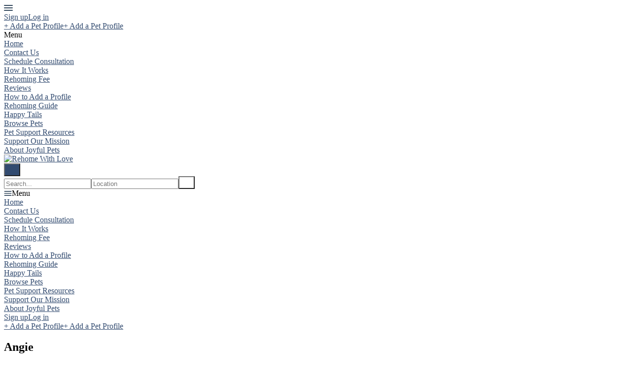

--- FILE ---
content_type: text/html; charset=utf-8
request_url: https://rehomewithlove.com/en/angiek
body_size: 10371
content:
<!DOCTYPE html>
<!--[if lt IE 7]> <html lang="en" class="no-js oldie ie6"> <![endif]-->
<!--[if IE 7 ]> <html lang="en" class="no-js oldie ie7"> <![endif]-->
<!--[if IE 8 ]> <html lang="en" class="no-js oldie ie8"> <![endif]-->
<!--[if (gt IE 8)|!(IE)]><!--> <html lang="en" class="no-js"> <!--<![endif]-->
<head>
<meta charset='utf-8'>
<script>
  function onDocumentReady(fn) {
    if (document.attachEvent ? document.readyState === "complete" : document.readyState !== "loading"){
      fn();
    } else {
      document.addEventListener('DOMContentLoaded', fn);
    }
  };
</script>
<script type="text/javascript">
 (function(exports) {
   exports.ampClient = {
     logEvent: function(eventType, eventProperties, opt_callback) {
         // No-op
         opt_callback();
     }
   }
 })(window);

</script>


<script>
if (typeof onDocumentReady === 'undefined') { onDocumentReady = function() {}; }
</script>
<!-- Google tag (gtag.js) -->
<script async src="https://www.googletagmanager.com/gtag/js?id=G-52156KLVXN"></script>
<script>
  window.dataLayer = window.dataLayer || [];
  function gtag(){dataLayer.push(arguments);}
  gtag('js', new Date());

  gtag('config', 'G-52156KLVXN');
</script>




<style type='text/css'>

    @font-face {
        /* 'ProximaSoft-Regular' */
        font-family: 'Proxima Soft';
        src: url('https://assets-sharetribecom.sharetribe.com/webfonts/proximasoft/proximasoft-regular-webfont.eot');
        src: url('https://assets-sharetribecom.sharetribe.com/webfonts/proximasoft/proximasoft-regular-webfont.eot?#iefix') format('embedded-opentype'),
        url('https://assets-sharetribecom.sharetribe.com/webfonts/proximasoft/proximasoft-regular-webfont.woff2') format('woff2'),
        url('https://assets-sharetribecom.sharetribe.com/webfonts/proximasoft/proximasoft-regular-webfont.woff') format('woff'),
        url('https://assets-sharetribecom.sharetribe.com/webfonts/proximasoft/proximasoft-regular-webfont.ttf') format('truetype'),
        url('https://assets-sharetribecom.sharetribe.com/webfonts/proximasoft/proximasoft-regular-webfont.svg#proxima_nova_softregular') format('svg');
        font-weight: 400;
        font-style: normal;
    }

    @font-face {
        /* 'ProximaSoft-Medium' */
        font-family: 'Proxima Soft';
        src: url('https://assets-sharetribecom.sharetribe.com/webfonts/proximasoft/proximasoft-medium-webfont.eot');
        src: url('https://assets-sharetribecom.sharetribe.com/webfonts/proximasoft/proximasoft-medium-webfont.eot?#iefix') format('embedded-opentype'),
        url('https://assets-sharetribecom.sharetribe.com/webfonts/proximasoft/proximasoft-medium-webfont.woff2') format('woff2'),
        url('https://assets-sharetribecom.sharetribe.com/webfonts/proximasoft/proximasoft-medium-webfont.woff') format('woff'),
        url('https://assets-sharetribecom.sharetribe.com/webfonts/proximasoft/proximasoft-medium-webfont.ttf') format('truetype'),
        url('https://assets-sharetribecom.sharetribe.com/webfonts/proximasoft/proximasoft-medium-webfont.svg#proxima_nova_softmedium') format('svg');
        font-weight: 500;
        font-style: normal;
    }

    @font-face {
        /* 'ProximaSoft-Semibold' */
        font-family: 'Proxima Soft';
        src: url('https://assets-sharetribecom.sharetribe.com/webfonts/proximasoft/proximasoft-semibold-webfont.eot');
        src: url('https://assets-sharetribecom.sharetribe.com/webfonts/proximasoft/proximasoft-semibold-webfont.eot?#iefix') format('embedded-opentype'),
        url('https://assets-sharetribecom.sharetribe.com/webfonts/proximasoft/proximasoft-semibold-webfont.woff2') format('woff2'),
        url('https://assets-sharetribecom.sharetribe.com/webfonts/proximasoft/proximasoft-semibold-webfont.woff') format('woff'),
        url('https://assets-sharetribecom.sharetribe.com/webfonts/proximasoft/proximasoft-semibold-webfont.ttf') format('truetype'),
        url('https://assets-sharetribecom.sharetribe.com/webfonts/proximasoft/proximasoft-semibold-webfont.svg#proxima_softsemibold') format('svg');
        font-weight: 600;
        font-style: normal;
    }

    @font-face {
        /* 'ProximaSoft-Bold' */
        font-family: 'Proxima Soft';
        src: url('https://assets-sharetribecom.sharetribe.com/webfonts/proximasoft/proximasoft-bold-webfont.eot');
        src: url('https://assets-sharetribecom.sharetribe.com/webfonts/proximasoft/proximasoft-bold-webfont.eot?#iefix') format('embedded-opentype'),
        url('https://assets-sharetribecom.sharetribe.com/webfonts/proximasoft/proximasoft-bold-webfont.woff2') format('woff2'),
        url('https://assets-sharetribecom.sharetribe.com/webfonts/proximasoft/proximasoft-bold-webfont.woff') format('woff'),
        url('https://assets-sharetribecom.sharetribe.com/webfonts/proximasoft/proximasoft-bold-webfont.ttf') format('truetype'),
        url('https://assets-sharetribecom.sharetribe.com/webfonts/proximasoft/proximasoft-bold-webfont.svg#proxima_softbold') format('svg');
        font-weight: 700;
        font-style: normal;
    }
</style>

<meta content='width=device-width, initial-scale=1.0, user-scalable=no' name='viewport'>
<meta content='website' property='og:type'>
<meta content='en' http-equiv='content-language'>
<meta content='summary_large_image' name='twitter:card'>
<!-- Additional meta tags for SEO, etc. -->

<title>Pet Rehoming Profiles | Rehome With Love</title>
<meta content='Pet Rehoming Profiles | Rehome With Love' property='og:title'>
<meta content='Pet Rehoming Profiles | Rehome With Love' name='twitter:title'>
<meta content='Rehome With Love' name='author'>
<meta content='https://rehomewithlove.com/en/angiek' property='og:url'>
<meta content='https://rehomewithlove.com' name='identifier-url'>
<meta content='Rehome With Love' name='copyright'>
<meta content='https://rehomewithlove.com/en/angiek' name='twitter:url'>
<meta content='Rehome With Love' property='og:site_name'>
<meta content='Each profile on Rehome With Love supports a family rehoming a pet. We protect privacy and help ensure safe, thoughtful connections with adopters.
' name='description'>
<meta content='Each profile on Rehome With Love supports a family rehoming a pet. We protect privacy and help ensure safe, thoughtful connections with adopters.
' property='og:description'>
<meta content='Each profile on Rehome With Love supports a family rehoming a pet. We protect privacy and help ensure safe, thoughtful connections with adopters.
' name='twitter:description'>
<meta content='https://user-assets.sharetribe.com/images/community/social_logos/images/2122/original/rwl_logoforsocial.png?1653154580' property='og:image'>
<meta content='https://user-assets.sharetribe.com/images/community/social_logos/images/2122/original/rwl_logoforsocial.png?1653154580' name='twitter:image'>
<link href='https://rehomewithlove.com/en/angiek' rel='canonical'>
<meta content='en_US' property='og:locale'>
<meta content='@rehomewithlove' name='twitter:site'>
<!-- CSS -->
<link rel="stylesheet" href="https://assets0.sharetribe.com/assets/application-6c695eebd903879e8b86311ee71375ac32fa9262b05df3793140f194d2e32cd5.css" />
<style>
  button,.button,.big-button,.inline-big-button,.tribe-actions,.marketplace-lander button.action-button,.noUi-connect,.pagination .current,.toggle-menu a:hover,.toggle-menu .toggle-menu-link:hover,.badge,.enabled-book-button,.disabled-book-button,.message-book-button,.listing-shape-delete-button, .status-select-line.selected { background: #324b70; }
  button:hover,.button:hover,.big-button:hover,.inline-big-button:hover,.tribe-actions a:hover,.marketplace-lander button.action-button:hover,.home-toolbar-button-group-button:hover,.home-toolbar-show-filters-button:hover,.enabled-book-button:hover,.disabled-book-button:hover,.message-book-button:hover,.listing-shape-delete-button:hover { background: #2a3f5e; }
  button:active,.button:active,.big-button:active,.inline-big-button:active,.home-toolbar-button-group-button:active,.home-toolbar-show-filters-button:active,.enabled-book-button:active,.disabled-book-button:active,.message-book-button:active,.listing-shape-delete-button:active { background: #22334d; }
  .feed-actions .request-link,.view-item .listing-icons a:hover,.pagination a,a,.checkbox-option-checkmark,.marketplace-color { color: #324b70; }
  .feed-actions .request-link:hover,a:hover { color: #1a283b; }
  .marketplace-lander figure.marketplace-cover { background-image: url("https://user-assets.sharetribe.com/images/communities/cover_photos/86274/hd_header/Untitled_design_%285%29.jpg?1767539609"); }
  .marketplace-lander figure.marketplace-cover-small { background-image: url("https://user-assets.sharetribe.com/images/communities/small_cover_photos/86274/hd_header/rehomesmallbanner.png?1620169913"); }
  .marketplace-lander .marketplace-lander-content-title { color: #ffffff; }
  .marketplace-lander .marketplace-lander-content-description { color: #ffffff; }
  .datepicker table tr td.active:hover,.datepicker table tr td.active:hover:hover,.datepicker table tr td.active.disabled:hover,.datepicker table tr td.active.disabled:hover:hover,.datepicker table tr td.active:focus,.datepicker table tr td.active:hover:focus,.datepicker table tr td.active.disabled:focus,.datepicker table tr td.active.disabled:hover:focus,.datepicker table tr td.active:active,.datepicker table tr td.active:hover:active,.datepicker table tr td.active.disabled:active,.datepicker table tr td.active.disabled:hover:active,.datepicker table tr td.active.active,.datepicker table tr td.active:hover.active,.datepicker table tr td.active.disabled.active,.datepicker table tr td.active.disabled:hover.active,.open .dropdown-toggle.datepicker table tr td.active,.open .dropdown-toggle.datepicker table tr td.active:hover,.open .dropdown-toggle.datepicker table tr td.active.disabled,.open .dropdown-toggle.datepicker table tr td.active.disabled:hover,.datepicker table tr td.day.range,.datepicker table tr td.day.selected { background-color: #324b70; }
  .datepicker table tr td.day:hover,.datepicker table tr td.day.range:hover,.datepicker table tr td.day.range:hover:hover,.datepicker table tr td.day.selected:hover,.datepicker table tr td.day.selected:hover:hover { background-color: #2a3f5e; }
  a:active { color: #0b1018; }
  .toggle-menu a.login-form:hover,.toggle-menu .toggle-menu-item.login-form:hover,.toggle-menu .login-form.toggle-menu-title:hover { color: #557bb3; }
  .new-listing-link { background: #2ab865; }
  .new-listing-link:hover { background: #25a35a; }
  .new-listing-link:active { background: #218e4e; }
  .header-wide-logo { background-image: url("https://user-assets.sharetribe.com/images/communities/wide_logos/86274/header/rwlnewlogo22.jpg?1671280060"); }
  .header-square-logo { background-image: url("https://user-assets.sharetribe.com/images/communities/logos/86274/header_icon/rehomeFAVICON.jpg?1619640350"); }
  .home-toolbar-button-group-button.selected,.home-toolbar-show-filters-button.selected { background-color: #324b70; border-color: #22334d; }
  @media (min-width: 48em) {
  .feed-actions .request-link,.view-item .button,.view-profile .button,.view-profile .add-profile-picture-link { background: #324b70; }
  .feed-actions .request-link:hover,.view-item .button:hover,.view-profile .button:hover { background: #2a3f5e; }
  .feed-actions .request-link:active,.view-item .button:active,.view-profile .button:active,.view-profile .add-profile-picture-link:hover { background: #22334d; }
  .feed-map-link a.map-link:hover { color: #324b70; }
  }
  @media (-webkit-min-device-pixel-ratio: 1.5) {
  .header-wide-logo { background-image: url("https://user-assets.sharetribe.com/images/communities/wide_logos/86274/header_highres/rwlnewlogo22.jpg?1671280060"); }
  .header-square-logo { background-image: url("https://user-assets.sharetribe.com/images/communities/logos/86274/header_icon_highres/rehomeFAVICON.jpg?1619640350"); }
  }
  @media (min-resolution: 144dpi) {
  .header-wide-logo { background-image: url("https://user-assets.sharetribe.com/images/communities/wide_logos/86274/header_highres/rwlnewlogo22.jpg?1671280060"); }
  .header-square-logo { background-image: url("https://user-assets.sharetribe.com/images/communities/logos/86274/header_icon_highres/rehomeFAVICON.jpg?1619640350"); }
  }
</style>

<style>
.footer__container--dark .footer__social-media-link > svg {
fill: #FFFFFF;
}
.footer__container--dark .footer__social-media-link:hover > svg {
fill: #D9D9D9;
}
.footer__container--dark .footer__social-media-link > svg .icon-with-stroke {
stroke: #FFFFFF;
}
.footer__container--dark .footer__social-media-link:hover > svg .icon-with-stroke {
stroke: #D9D9D9;
}
.footer__container--light .footer__social-media-link > svg {
fill: #324b70;
}
.footer__container--light .footer__social-media-link:hover > svg {
fill: rgb(50,75,112, 0.5);
}
.footer__container--light .footer__social-media-link > svg .icon-with-stroke {
stroke: #324b70;
}
.footer__container--light .footer__social-media-link:hover > svg .icon-with-stroke {
stroke: rgb(50,75,112, 0.5);
}
.footer__container--marketplace_color {
background-color: #324b70;
}
.footer__container--marketplace_color .footer__social-media-link > svg {
fill: #FFFFFF;
}
.footer__container--marketplace_color .footer__social-media-link:hover > svg {
fill: #D9D9D9;
}
.footer__container--marketplace_color .footer__social-media-link > svg .icon-with-stroke {
stroke: #FFFFFF;
}
.footer__container--marketplace_color .footer__social-media-link:hover > svg .icon-with-stroke {
stroke: #D9D9D9;
}
.footer__container--logo .footer__social-media-link > svg {
fill: rgb(60,60,60);
}
.footer__container--logo .footer__social-media-link:hover > svg {
fill: rgb(60,60,60, 0.5);
}
.footer__container--logo .footer__social-media-link > svg .icon-with-stroke {
stroke: rgb(217,217,217);
}
.footer__container--logo .footer__social-media-link:hover > svg .icon-with-stroke {
stroke: rgb(217,217,217, 0.5);
}
</style>

<link rel="stylesheet" href="https://assets2.sharetribe.com/assets/app-bundle-93b3483c8a5920a689b0618e7e2aef475140d62feb20151140ff1f30d9cb5a07.css" />
<!-- Modernizr, in the head tag, right after stylesheets, for best performance: -->
<script src="https://assets1.sharetribe.com/assets/modernizr.min-abc3daac7e8203388f2e18477e652c0d83c478aab14e9ddba55e21c458422193.js"></script>
<!-- Detect if JS is enabled. duplicate of what Modernizr is doing, but we plan to get rid of Modernizr at some point. -->
<script>
  document.documentElement.className += ' js-enabled';
</script>
<!-- Android pre Jellybean has an ugly bug, which prevents font-size 0 technique from -->
<!-- removing the spaces between inline-blocks. Remove this piece of code when pre Jellybean becomes unsupported -->
<script>
  Modernizr.addTest('androidPreJellybean', function(){
    var ua = navigator.userAgent;
    if( ua.indexOf("Android") >= 0 ) {
      var androidversion = parseFloat(ua.slice(ua.indexOf("Android")+8));
      return androidversion < 4.1
    }
  });
</script>
<meta name="csrf-param" content="authenticity_token" />
<meta name="csrf-token" content="dyrDvVhoNKBh-D0YJTNaUPgVFILrPxvbEExHqhXL__Ez6spYzgIhVdgqbzsDA0mnPmOmd2gIOACASQ2yhk4tjA" />
<link href='https://user-assets.sharetribe.com/images/community/social_logos/images/2122/original/rwl_logoforsocial.png?1653154580' rel='image_src'>
<link href='https://user-assets.sharetribe.com/images/communities/favicons/86274/favicon/rwlfavicon.jpg?1671280791' rel='shortcut icon' type='image/icon'>
<link href='https://user-assets.sharetribe.com/images/communities/logos/86274/apple_touch/rehomeFAVICON.jpg?1619640350' rel='apple-touch-icon-precomposed' type='image/icon'>
<link rel="alternate" type="application/atom+xml" title="ATOM" href="https://rehomewithlove.com/listings.atom?locale=en" />
<meta name="robots" content="noindex" />
<style>
.enabled-book-button {
  display: none;
}

/* This hides the grey overlay */
.fluid-thumbnail-grid-image-overlay {
  background-image: none;
}

/* Prevent text from breaking words across lines */
p, h1, h2, h3, h4, h5, h6 {
  hyphens: none;
  -webkit-hyphens: none;
  -ms-hyphens: none;
  word-break: normal;
  overflow-wrap: normal;
}


</style>


</head>

<body>
<div id='sidewinder-wrapper'>
<script type="application/json" id="js-react-on-rails-context">{"railsEnv":"production","inMailer":false,"i18nLocale":"en","i18nDefaultLocale":"en","rorVersion":"13.0.2","rorPro":false,"href":"https://rehomewithlove.com/en/angiek","location":"/en/angiek","scheme":"https","host":"rehomewithlove.com","port":null,"pathname":"/en/angiek","search":null,"httpAcceptLanguage":null,"marketplaceId":86274,"loggedInUsername":null,"marketplace_color1":"#324b70","marketplace_color2":"#2ab865","marketplace_slogan_color":"#ffffff","marketplace_description_color":"#ffffff","serverSide":false}</script>

<noscript>
<div class='noscript-padding'>
</div>
</noscript>
<script src="//maps.googleapis.com/maps/api/js?libraries=places&amp;key=AIzaSyDwsFdQ8rraJLTYf_GVMvHjORckgTa58HQ"></script>
<div id="topbar-container"><div class="Topbar Topbar__topbar__UBtC4" data-reactroot=""><div class="Topbar__topbarMobileMenu__0xBs8 MenuMobile MenuMobile__menuMobile__pX0s9 Topbar__topbarMobileMenu__0xBs8" tabindex="0"><div style="background-color:#324b70" class="MenuMobile_overlay MenuMobile__overlay__ye19B"></div><div class="MenuLabelMobile MenuMobile__menuLabelMobile__TGr1M "><span class="MenuMobile__menuLabelMobileIcon__nxvOk" title="Menu"><svg width="18" height="12" viewBox="18 19 18 12" xmlns="http://www.w3.org/2000/svg"><g fill="#34495E" fill-rule="evenodd" transform="translate(18 19)"><rect width="18" height="2" rx="1"/><rect y="5" width="18" height="2" rx="1"/><rect y="10" width="18" height="2" rx="1"/></g></svg></span></div><div class="OffScreenMenu MenuMobile__offScreenMenu__yBv7H"><div class="OffScreenMenu_scrollpane MenuMobile__scrollPane__oKsAS"><div class="OffScreenMenu_header MenuMobile__offScreenHeader__wLMgX"><div class="LoginLinks LoginLinks__links__HFkJk"><a class="Link__link__AQrUe LoginLinks__link__zyVuS" href="/en/signup" style="color:#324b70">Sign up</a><a class="Link__link__AQrUe LoginLinks__link__zyVuS" href="/en/login" style="color:#324b70">Log in</a></div></div><div class="OffScreenMenu_header MenuMobile__offScreenHeader__wLMgX"><a class="MenuMobile__offScreenHeaderNewListingButtonMobile__aHxA+ AddNewListingButton AddNewListingButton__button__68All" href="/en/listings/new" title="Add a Pet Profile"><span class="AddNewListingButton__backgroundContainer__F9+B7 AddNewListingButton_background" style="background-color:#324b70"></span><span class="AddNewListingButton__mobile__aC3Da AddNewListingButton_mobile" style="color:#324b70">+ Add a Pet Profile</span><span class="AddNewListingButton__desktop__3h789 AddNewListingButton_desktop">+ Add a Pet Profile</span></a></div><div class="OffScreenMenu_main MenuMobile__offScreenMain__9AtNX"><div class="MenuSection MenuMobile__menuSection__75xA3"><div class="MenuSection_title MenuMobile__menuSectionTitle__0JYQj">Menu</div><div class="MenuItem MenuItem__menuitem__4CdjD  MenuMobile__menuSectionMenuItem__gKx6-"><a class="MenuItem_link MenuItem__menuitemLink__r3wQC MenuMobile__menuSectionMenuItemLink__ukYor" href="/" style="color:#324b70">Home</a></div><div class="MenuItem MenuItem__menuitem__4CdjD  MenuMobile__menuSectionMenuItem__gKx6-"><a class="MenuItem_link MenuItem__menuitemLink__r3wQC MenuMobile__menuSectionMenuItemLink__ukYor" href="https://forms.gle/vV5BhkA62BmWYQQQ6" target="_blank" rel="noopener noreferrer" style="color:#324b70">Contact Us</a></div><div class="MenuItem MenuItem__menuitem__4CdjD  MenuMobile__menuSectionMenuItem__gKx6-"><a class="MenuItem_link MenuItem__menuitemLink__r3wQC MenuMobile__menuSectionMenuItemLink__ukYor" href="https://calendly.com/kristin-joyfulpets/30min" target="_blank" rel="noopener noreferrer" style="color:#324b70">Schedule Consultation</a></div><div class="MenuItem MenuItem__menuitem__4CdjD  MenuMobile__menuSectionMenuItem__gKx6-"><a class="MenuItem_link MenuItem__menuitemLink__r3wQC MenuMobile__menuSectionMenuItemLink__ukYor" href="https://www.joyfulpets.com/rehome-with-love/" target="_blank" rel="noopener noreferrer" style="color:#324b70">How It Works</a></div><div class="MenuItem MenuItem__menuitem__4CdjD  MenuMobile__menuSectionMenuItem__gKx6-"><a class="MenuItem_link MenuItem__menuitemLink__r3wQC MenuMobile__menuSectionMenuItemLink__ukYor" href="https://www.joyfulpets.com/select-your-rehoming-service/" target="_blank" rel="noopener noreferrer" style="color:#324b70">Rehoming Fee</a></div><div class="MenuItem MenuItem__menuitem__4CdjD  MenuMobile__menuSectionMenuItem__gKx6-"><a class="MenuItem_link MenuItem__menuitemLink__r3wQC MenuMobile__menuSectionMenuItemLink__ukYor" href="https://www.joyfulpets.com/reviews/" target="_blank" rel="noopener noreferrer" style="color:#324b70">Reviews</a></div><div class="MenuItem MenuItem__menuitem__4CdjD  MenuMobile__menuSectionMenuItem__gKx6-"><a class="MenuItem_link MenuItem__menuitemLink__r3wQC MenuMobile__menuSectionMenuItemLink__ukYor" href="https://player.vimeo.com/video/1043795027?h=df08ce55af" target="_blank" rel="noopener noreferrer" style="color:#324b70">How to Add a Profile</a></div><div class="MenuItem MenuItem__menuitem__4CdjD  MenuMobile__menuSectionMenuItem__gKx6-"><a class="MenuItem_link MenuItem__menuitemLink__r3wQC MenuMobile__menuSectionMenuItemLink__ukYor" href="https://www.joyfulpets.com/pet-rehoming-guide/" target="_blank" rel="noopener noreferrer" style="color:#324b70">Rehoming Guide</a></div><div class="MenuItem MenuItem__menuitem__4CdjD  MenuMobile__menuSectionMenuItem__gKx6-"><a class="MenuItem_link MenuItem__menuitemLink__r3wQC MenuMobile__menuSectionMenuItemLink__ukYor" href="https://www.joyfulpets.com/happy-tails/" target="_blank" rel="noopener noreferrer" style="color:#324b70">Happy Tails</a></div><div class="MenuItem MenuItem__menuitem__4CdjD  MenuMobile__menuSectionMenuItem__gKx6-"><a class="MenuItem_link MenuItem__menuitemLink__r3wQC MenuMobile__menuSectionMenuItemLink__ukYor" href="https://rehomewithlove.com/s" style="color:#324b70">Browse Pets</a></div><div class="MenuItem MenuItem__menuitem__4CdjD  MenuMobile__menuSectionMenuItem__gKx6-"><a class="MenuItem_link MenuItem__menuitemLink__r3wQC MenuMobile__menuSectionMenuItemLink__ukYor" href="https://www.joyfulpets.com/keep-with-love/" target="_blank" rel="noopener noreferrer" style="color:#324b70">Pet Support Resources</a></div><div class="MenuItem MenuItem__menuitem__4CdjD  MenuMobile__menuSectionMenuItem__gKx6-"><a class="MenuItem_link MenuItem__menuitemLink__r3wQC MenuMobile__menuSectionMenuItemLink__ukYor" href="https://www.joyfulpets.com/support-our-mission/" target="_blank" rel="noopener noreferrer" style="color:#324b70">Support Our Mission</a></div><div class="MenuItem MenuItem__menuitem__4CdjD  MenuMobile__menuSectionMenuItem__gKx6-"><a class="MenuItem_link MenuItem__menuitemLink__r3wQC MenuMobile__menuSectionMenuItemLink__ukYor" href="https://www.joyfulpets.com/about/" target="_blank" rel="noopener noreferrer" style="color:#324b70">About Joyful Pets</a></div></div></div><div class="OffScreenMenu_footer MenuMobile__offScreenFooter__dgmYQ"></div></div></div></div><a class="Logo Topbar__topbarLogo__bQsYz Logo__logo__fyo85" href="/" style="color:#324b70"><img src="https://user-assets.sharetribe.com/images/communities/wide_logos/86274/header/rwlnewlogo22.jpg?1671280060" alt="Rehome With Love" class="Logo__logoImage__xhyO0" srcSet="https://user-assets.sharetribe.com/images/communities/wide_logos/86274/header_highres/rwlnewlogo22.jpg?1671280060 2x"/></a><div class="Topbar__topbarMediumSpacer__RY7gV"></div><div class="SearchBar__root__O26S7"><button class="SearchBar__mobileToggle__BWfr1"><div><svg width="17" height="17" viewBox="336 14 17 17" xmlns="http://www.w3.org/2000/svg"><g opacity=".7" fill="none" fill-rule="evenodd" transform="matrix(-1 0 0 1 352 15)" stroke-linecap="round" stroke-linejoin="round" stroke-width="1.5"><path d="M11 11l3.494 3.494"/><circle cx="6" cy="6" r="6"/></g></svg>
</div><span class="SearchBar__mobileToggleArrow__Fkp9U" style="border-bottom-color:transparent"></span></button><form style="background-color:transparent" class="SearchBar__form__f1wSh"><input type="search" class="SearchBar__keywordInput__+ZStM" placeholder="Search..."/><input type="search" class="SearchBar__locationInput__rbBnW" placeholder="Location" autoComplete="off"/><button type="submit" class="SearchBar__searchButton__NLyPt" style="background-color:transparent"><svg width="17" height="17" viewBox="336 14 17 17" xmlns="http://www.w3.org/2000/svg"><g opacity=".7" fill="none" fill-rule="evenodd" transform="matrix(-1 0 0 1 352 15)" stroke-linecap="round" stroke-linejoin="round" stroke-width="1.5"><path d="M11 11l3.494 3.494"/><circle cx="6" cy="6" r="6"/></g></svg>
</button><span class="SearchBar__focusContainer__Jsi54"></span></form></div><div class="Topbar__topbarMenuSpacer__MObpw"><div class="MenuPriority MenuPriority__menuPriority__u9X8Z MenuPriority__noPriorityLinks__q8MwC"><div class="MenuPriority__priorityLinks__df4yT" style="position:absolute;top:-2000px;left:-2000px;width:100%"><a data-pid="Contact Us 1" class="MenuPriority__priorityLink__eQywZ" href="https://forms.gle/vV5BhkA62BmWYQQQ6" target="_blank" rel="noopener noreferrer">Contact Us</a><a data-pid="Schedule Consultation 2" class="MenuPriority__priorityLink__eQywZ" href="https://calendly.com/kristin-joyfulpets/30min" target="_blank" rel="noopener noreferrer">Schedule Consultation</a><a data-pid="How It Works 3" class="MenuPriority__priorityLink__eQywZ" href="https://www.joyfulpets.com/rehome-with-love/" target="_blank" rel="noopener noreferrer">How It Works</a><a data-pid="Rehoming Fee 4" class="MenuPriority__priorityLink__eQywZ" href="https://www.joyfulpets.com/select-your-rehoming-service/" target="_blank" rel="noopener noreferrer">Rehoming Fee</a><a data-pid="Reviews 5" class="MenuPriority__priorityLink__eQywZ" href="https://www.joyfulpets.com/reviews/" target="_blank" rel="noopener noreferrer">Reviews</a><a data-pid="How to Add a Profile 6" class="MenuPriority__priorityLink__eQywZ" href="https://player.vimeo.com/video/1043795027?h=df08ce55af" target="_blank" rel="noopener noreferrer">How to Add a Profile</a><a data-pid="Rehoming Guide 7" class="MenuPriority__priorityLink__eQywZ" href="https://www.joyfulpets.com/pet-rehoming-guide/" target="_blank" rel="noopener noreferrer">Rehoming Guide</a><a data-pid="Happy Tails 8" class="MenuPriority__priorityLink__eQywZ" href="https://www.joyfulpets.com/happy-tails/" target="_blank" rel="noopener noreferrer">Happy Tails</a><a data-pid="Browse Pets 9" class="MenuPriority__priorityLink__eQywZ" href="https://rehomewithlove.com/s">Browse Pets</a><a data-pid="Pet Support Resources 10" class="MenuPriority__priorityLink__eQywZ" href="https://www.joyfulpets.com/keep-with-love/" target="_blank" rel="noopener noreferrer">Pet Support Resources</a><a data-pid="Support Our Mission 11" class="MenuPriority__priorityLink__eQywZ" href="https://www.joyfulpets.com/support-our-mission/" target="_blank" rel="noopener noreferrer">Support Our Mission</a><a data-pid="About Joyful Pets 12" class="MenuPriority__priorityLink__eQywZ" href="https://www.joyfulpets.com/about/" target="_blank" rel="noopener noreferrer">About Joyful Pets</a></div><div class="MenuPriority__hiddenLinks__dAo-r Menu Menu__menu__kPNhE Menu__openOnHover__9dS7x" tabindex="0"><div class="MenuLabel Menu__menuLabel__kGzsK "><span class="Menu__menuLabelIcon__DylNT"><svg width="16" height="10" viewBox="18 19 18 12" xmlns="http://www.w3.org/2000/svg"><g fill="#34495E" fill-rule="evenodd" transform="translate(18 19)"><rect width="18" height="2" rx="1"/><rect y="5" width="18" height="2" rx="1"/><rect y="10" width="18" height="2" rx="1"/></g></svg></span>Menu</div><div class="MenuContent Menu__menuContent__CMXLV Menu__transitionDelay__gi2cV"><div class="Menu__menuContentArrowBelow__xFY1n" style="left:25px"></div><div class="Menu__menuContentArrowTop__tI-ZD" style="left:25px"></div><div class="MenuItem MenuItem__menuitem__4CdjD  "><a class="MenuItem_link MenuItem__menuitemLink__r3wQC " href="/">Home</a></div><div class="MenuItem MenuItem__menuitem__4CdjD  "><a class="MenuItem_link MenuItem__menuitemLink__r3wQC " href="https://forms.gle/vV5BhkA62BmWYQQQ6" target="_blank" rel="noopener noreferrer">Contact Us</a></div><div class="MenuItem MenuItem__menuitem__4CdjD  "><a class="MenuItem_link MenuItem__menuitemLink__r3wQC " href="https://calendly.com/kristin-joyfulpets/30min" target="_blank" rel="noopener noreferrer">Schedule Consultation</a></div><div class="MenuItem MenuItem__menuitem__4CdjD  "><a class="MenuItem_link MenuItem__menuitemLink__r3wQC " href="https://www.joyfulpets.com/rehome-with-love/" target="_blank" rel="noopener noreferrer">How It Works</a></div><div class="MenuItem MenuItem__menuitem__4CdjD  "><a class="MenuItem_link MenuItem__menuitemLink__r3wQC " href="https://www.joyfulpets.com/select-your-rehoming-service/" target="_blank" rel="noopener noreferrer">Rehoming Fee</a></div><div class="MenuItem MenuItem__menuitem__4CdjD  "><a class="MenuItem_link MenuItem__menuitemLink__r3wQC " href="https://www.joyfulpets.com/reviews/" target="_blank" rel="noopener noreferrer">Reviews</a></div><div class="MenuItem MenuItem__menuitem__4CdjD  "><a class="MenuItem_link MenuItem__menuitemLink__r3wQC " href="https://player.vimeo.com/video/1043795027?h=df08ce55af" target="_blank" rel="noopener noreferrer">How to Add a Profile</a></div><div class="MenuItem MenuItem__menuitem__4CdjD  "><a class="MenuItem_link MenuItem__menuitemLink__r3wQC " href="https://www.joyfulpets.com/pet-rehoming-guide/" target="_blank" rel="noopener noreferrer">Rehoming Guide</a></div><div class="MenuItem MenuItem__menuitem__4CdjD  "><a class="MenuItem_link MenuItem__menuitemLink__r3wQC " href="https://www.joyfulpets.com/happy-tails/" target="_blank" rel="noopener noreferrer">Happy Tails</a></div><div class="MenuItem MenuItem__menuitem__4CdjD  "><a class="MenuItem_link MenuItem__menuitemLink__r3wQC " href="https://rehomewithlove.com/s">Browse Pets</a></div><div class="MenuItem MenuItem__menuitem__4CdjD  "><a class="MenuItem_link MenuItem__menuitemLink__r3wQC " href="https://www.joyfulpets.com/keep-with-love/" target="_blank" rel="noopener noreferrer">Pet Support Resources</a></div><div class="MenuItem MenuItem__menuitem__4CdjD  "><a class="MenuItem_link MenuItem__menuitemLink__r3wQC " href="https://www.joyfulpets.com/support-our-mission/" target="_blank" rel="noopener noreferrer">Support Our Mission</a></div><div class="MenuItem MenuItem__menuitem__4CdjD  "><a class="MenuItem_link MenuItem__menuitemLink__r3wQC " href="https://www.joyfulpets.com/about/" target="_blank" rel="noopener noreferrer">About Joyful Pets</a></div></div></div></div></div><div class="LoginLinks LoginLinks__links__HFkJk Topbar__topbarLinks__WYOkO"><a class="Link__link__AQrUe LoginLinks__link__zyVuS" href="/en/signup" style="color:#324b70">Sign up</a><a class="Link__link__AQrUe LoginLinks__link__zyVuS" href="/en/login" style="color:#324b70">Log in</a></div><a class="Topbar__topbarListingButton__r1TIe AddNewListingButton AddNewListingButton__button__68All AddNewListingButton__responsiveLayout__dQv4u" href="/en/listings/new" title="Add a Pet Profile"><span class="AddNewListingButton__backgroundContainer__F9+B7 AddNewListingButton_background" style="background-color:#324b70"></span><span class="AddNewListingButton__mobile__aC3Da AddNewListingButton_mobile" style="color:#324b70">+ Add a Pet Profile</span><span class="AddNewListingButton__desktop__3h789 AddNewListingButton_desktop">+ Add a Pet Profile</span></a></div></div>
      <script type="application/json" class="js-react-on-rails-component" data-component-name="TopbarApp" data-dom-id="topbar-container">{"logo":{"href":"/","text":"Rehome With Love","image":"https://user-assets.sharetribe.com/images/communities/wide_logos/86274/header/rwlnewlogo22.jpg?1671280060","image_highres":"https://user-assets.sharetribe.com/images/communities/wide_logos/86274/header_highres/rwlnewlogo22.jpg?1671280060"},"search":{"search_placeholder":"","mode":"keyword_and_location"},"search_path":"/","menu":{"links":[{"link":"/","title":"Home","priority":-1},{"link":"https://forms.gle/vV5BhkA62BmWYQQQ6","title":"Contact Us","priority":1,"external":true},{"link":"https://calendly.com/kristin-joyfulpets/30min","title":"Schedule Consultation","priority":2,"external":true},{"link":"https://www.joyfulpets.com/rehome-with-love/","title":"How It Works","priority":3,"external":true},{"link":"https://www.joyfulpets.com/select-your-rehoming-service/","title":"Rehoming Fee","priority":4,"external":true},{"link":"https://www.joyfulpets.com/reviews/","title":"Reviews","priority":5,"external":true},{"link":"https://player.vimeo.com/video/1043795027?h=df08ce55af","title":"How to Add a Profile","priority":6,"external":true},{"link":"https://www.joyfulpets.com/pet-rehoming-guide/","title":"Rehoming Guide","priority":7,"external":true},{"link":"https://www.joyfulpets.com/happy-tails/","title":"Happy Tails","priority":8,"external":true},{"link":"https://rehomewithlove.com/s","title":"Browse Pets","priority":9,"external":false},{"link":"https://www.joyfulpets.com/keep-with-love/","title":"Pet Support Resources","priority":10,"external":true},{"link":"https://www.joyfulpets.com/support-our-mission/","title":"Support Our Mission","priority":11,"external":true},{"link":"https://www.joyfulpets.com/about/","title":"About Joyful Pets","priority":12,"external":true}],"limit_priority_links":-1},"locales":{"current_locale_ident":"en","current_locale":"en","available_locales":[{"locale_name":"English","locale_ident":"en","change_locale_uri":"/en/angiek"}]},"avatarDropdown":{"avatar":{"image":null,"givenName":"Removed user","familyName":null}},"newListingButton":{"text":"Add a Pet Profile"},"i18n":{"locale":"en","defaultLocale":"en"},"marketplace":{"marketplace_color1":"#324b70","location":"/en/angiek"},"user":{"loggedInUsername":null,"isAdmin":false},"unReadMessagesCount":0}</script>
      

<section class='marketplace-lander'>
<div class='coverimage'>
<figure class='marketplace-cover-small fluidratio'></figure>
<div class='coverimage-fade'>
<figure class='marketplace-cover-small-fade fluidratio'></figure>
</div>
</div>
<div class='title-container'>
<div class='title-header-wrapper'>
<div class='marketplace-title-header'>
<h1>
<span class='profile-title'>Angie</span>
</h1>

</div>
</div>
</div>
</section>
<article class='page-content'>
<div class='wrapper'>

<div class='row'>
<div class='col-8'>
<div class='row relative'>
<div class='people-image-mobile'>
<img alt="Angie" src="https://assets1.sharetribe.com/assets/profile_image/medium/missing-c54f2181aa6b87c9c74bbe1ed8876086c314ffcf318441f2f7d70daf736fc3f2.png" />
</div>
<div class='profile-action-buttons-mobile'>

</div>
</div>
<div class='row profile-about-me'>
</div>
<div class='row'>
<h2 class='people-header'>
No open listings
<span class='people-show-closed-link'>
</span>
</h2>
</div>
<div id='profile-listings-list'>
<div class='people-fluid-thumbnail-grid-container'>
<div class='people-fluid-thumbnail-grid' id='profile-listings-list'>

</div>
</div>

</div>
<div class='row'>
<h2 class='people-header'>
No followed people
</h2>
</div>
<div class='people-fluid-thumbnail-grid-container'>
<div class='people-fluid-thumbnail-grid' id='profile-followed-people-list'>

</div>
</div>

<div class='listing-main' id='people-testimonials'>
<div class='row'>
<h2 class='people-header'>
No reviews
</h2>
</div>
</div>
</div>
<div class='col-4'>
<div class='row'>
<div class='people-image'>
<img alt="Angie" src="https://assets1.sharetribe.com/assets/profile_image/medium/missing-c54f2181aa6b87c9c74bbe1ed8876086c314ffcf318441f2f7d70daf736fc3f2.png" />
</div>
</div>
<div class='row'>
<div class='profile-action-buttons-desktop'>

</div>
</div>
</div>
</div>

</div>
</article>

<footer class='footer__container--marketplace_color'>
<div class='footer__content'>
<div class='footer__links-container'>
<ul class='footer__link-list'>
<li class='footer__link-list-item'>
<a class='footer__link' href='https://www.joyfulpets.com/terms-conditions/'>Terms</a>
</li>
<li class='footer__link-list-item'>
<a class='footer__link' href='https://www.joyfulpets.com/privacy-policy/'>Privacy</a>
</li>
<li class='footer__link-list-item'>
<a class='footer__link' href='https://www.joyfulpets.com/keep-with-love/'>Resources to Keep Your Pet</a>
</li>
</ul>
<div class='footer__social-media'>
<a class='footer__social-media-link' href='https://www.facebook.com/joyfulpetslove' rel='noreferrer' target='_blank'>
<svg class='footer__social-media-icon footer__facebook-icon' version='1.1' viewbox='0 0 12 22' xmlns='http://www.w3.org/2000/svg' xmlns:xlink='http://www.w3.org/1999/xlink'>
<path d='M7.78896556,22 L7.78896556,11.9648254 L11.3270218,11.9648254 L11.8567155,8.05386965 L7.78896556,8.05386965 L7.78896556,5.55689722 C7.78896556,4.42458426 8.11918279,3.65297638 9.8247272,3.65297638 L12,3.65200544 L12,0.15408855 C11.623687,0.106512375 10.3324948,0 8.83030221,0 C5.69405446,0 3.54703063,1.82255587 3.54703063,5.16968541 L3.54703063,8.05386965 L0,8.05386965 L0,11.9648254 L3.54703063,11.9648254 L3.54703063,22 L7.78896556,22 Z' fill-rule='evenodd' id='Facebook' stroke='none'></path>
</svg>

</a>
<a class='footer__social-media-link' href='https://www.tiktok.com/@joyfulpets' rel='noreferrer' target='_blank'>
<svg class='footer__social-media-icon footer__tiktok-icon' height='24' width='21'>
<path d='M20.124 9.93a9.436 9.436 0 0 1-5.515-1.764v8.028c-.002 5.621-6.088 9.132-10.955 6.32-4.867-2.812-4.865-9.839.004-12.647a7.302 7.302 0 0 1 4.652-.908v4.038c-2.462-.774-4.838 1.406-4.278 3.925.56 2.519 3.637 3.487 5.538 1.742a3.352 3.352 0 0 0 1.086-2.47V.5h3.953c-.003.334.025.667.083.996a5.488 5.488 0 0 0 2.422 3.603c.893.59 1.94.905 3.01.905V9.93Z' fill-rule='evenodd' stroke='none'></path>
</svg>

</a>
<a class='footer__social-media-link' href='https://twitter.com/rehomewithlove' rel='noreferrer' target='_blank'>
<svg class='footer__social-media-icon footer__twitter-icon' version='1.1' viewbox='48 2 21 18' xmlns='http://www.w3.org/2000/svg' xmlns:xlink='http://www.w3.org/1999/xlink'>
<path d='M68.4207941,2.33276729 C67.5875898,2.8529685 66.6669159,3.23129666 65.6828825,3.43372529 C64.8990201,2.55134408 63.778736,2 62.5384615,2 C60.1610819,2 58.2317037,4.03466726 58.2317037,6.54397488 C58.2317037,6.90038768 58.2687101,7.24584281 58.3427229,7.57861011 C54.7620751,7.38886931 51.5879369,5.58200634 49.4617521,2.829323 C49.0905668,3.50293166 48.8786212,4.28438691 48.8786212,5.11659351 C48.8786212,6.69219186 49.6389341,8.08323988 50.7956639,8.89814488 C50.0902998,8.87622953 49.4247457,8.66976387 48.8427362,8.33180609 L48.8427362,8.38717119 C48.8427362,10.5896639 50.3280378,12.427093 52.3005901,12.8429079 C51.9394975,12.9496011 51.5582196,13.003236 51.165167,13.003236 C50.8876191,13.003236 50.6167997,12.9755535 50.3543908,12.9224953 C50.9027581,14.7270514 52.4929111,16.0413957 54.3785545,16.0765756 C52.9044669,17.2957611 51.0457373,18.022428 49.0277681,18.022428 C48.6801324,18.022428 48.3364216,18.0016661 48,17.9601423 C49.9063893,19.2473807 52.1721891,20 54.6045177,20 C62.530051,20 66.8626011,13.0770562 66.8626011,7.07167345 C66.8626011,6.87385858 66.8592369,6.67662042 66.8519478,6.48284259 C67.6935626,5.84210695 68.424719,5.04219666 69,4.13097946 C68.228473,4.49200602 67.3975115,4.7365352 66.5261795,4.84611195 C67.4160147,4.28438691 68.0989507,3.39393163 68.4207941,2.33276729' fill-rule='evenodd' id='Twitter' stroke='none'></path>
</svg>

</a>
<a class='footer__social-media-link' href='https://www.instagram.com/social_petwork/' rel='noreferrer' target='_blank'>
<svg class='footer__social-media-icon footer__instagram-icon' viewbox='397 291 22 21' xmlns='http://www.w3.org/2000/svg'>
<path d='M411.714 301.43c0 1.887-1.54 3.427-3.428 3.427-1.89 0-3.43-1.54-3.43-3.428 0-1.89 1.54-3.43 3.43-3.43 1.888 0 3.428 1.54 3.428 3.43zm1.85 0c0-2.92-2.36-5.278-5.278-5.278-2.92 0-5.277 2.357-5.277 5.277 0 2.918 2.356 5.275 5.276 5.275s5.277-2.357 5.277-5.276zm1.445-5.493c0-.683-.55-1.232-1.233-1.232s-1.232.55-1.232 1.232c0 .684.55 1.233 1.232 1.233.683 0 1.232-.55 1.232-1.233zm-6.724-2.946c1.5 0 4.714-.12 6.067.416.468.188.817.415 1.178.777.363.362.59.71.778 1.18.536 1.35.415 4.566.415 6.066s.12 4.713-.415 6.066c-.187.468-.415.816-.777 1.178-.36.362-.71.59-1.177.777-1.353.537-4.567.416-6.067.416s-4.715.12-6.067-.415c-.47-.187-.818-.414-1.18-.776-.36-.362-.59-.71-.777-1.178-.535-1.353-.415-4.567-.415-6.067s-.12-4.716.415-6.068c.188-.47.416-.817.777-1.18.362-.36.71-.588 1.18-.776 1.35-.535 4.566-.415 6.066-.415zm10.285 8.44c0-1.42.015-2.827-.066-4.247-.08-1.647-.455-3.107-1.66-4.312-1.206-1.205-2.665-1.58-4.313-1.66-1.418-.08-2.825-.067-4.244-.067-1.42 0-2.826-.014-4.246.067-1.647.08-3.107.455-4.312 1.66-1.206 1.206-1.58 2.666-1.66 4.313-.08 1.42-.068 2.826-.068 4.246 0 1.418-.013 2.824.067 4.244.08 1.647.455 3.107 1.66 4.313 1.206 1.205 2.666 1.58 4.313 1.66 1.42.08 2.826.067 4.246.067 1.42 0 2.826.014 4.245-.067 1.65-.08 3.108-.455 4.314-1.66 1.205-1.206 1.58-2.666 1.66-4.313.08-1.42.067-2.826.067-4.245z' fill-rule='evenodd' id='Instagram' stroke='none'></path>
</svg>

</a>
<a class='footer__social-media-link' href='https://www.youtube.com/c/JoyfulPets' rel='noreferrer' target='_blank'>
<svg class='footer__social-media-icon footer__youtube-icon' viewbox='97 3 25 18' xmlns='http://www.w3.org/2000/svg'>
<path d='M114.143 12.43c0 .293-.147.574-.402.722l-6.856 4.285c-.134.094-.295.134-.455.134-.15 0-.283-.04-.417-.106-.267-.147-.442-.442-.442-.75v-8.57c0-.31.176-.604.443-.75.268-.148.603-.148.87.026l6.858 4.285c.256.148.403.43.403.724zm6.857 0c0-1.917 0-3.952-.415-5.814-.295-1.312-1.34-2.277-2.598-2.424-2.974-.335-5.987-.335-8.987-.335s-6.013 0-8.987.335c-1.26.147-2.29 1.112-2.584 2.424C97 8.478 97 10.513 97 12.43c0 1.914 0 3.95.415 5.81.295 1.314 1.34 2.278 2.598 2.425C102.987 21 106 21 109 21s6.013 0 8.987-.335c1.26-.147 2.303-1.11 2.584-2.424.43-1.86.43-3.896.43-5.81z' fill-rule='evenodd'></path>
</svg>

</a>
</div>
</div>
<hr class='footer__separator'>
<div class='footer__copyrights--markdown'>
<p>©2025 Joyful Pets, Inc. - All rights reserved.</p>

</div>
</div>
</footer>

<script>
  window.I18n = {};
</script>
<script src="https://assets1.sharetribe.com/assets/i18n/en-089f5d138d1c3da0bdf0e684ec246d74950ef2cb62a7be6e8ffcda0d7ee927e1.js"></script>
<script src="https://assets0.sharetribe.com/assets/application-fa01ba39b84f1a31b248362fa1980d9ae6348fb500b8597d57449758e3251934.js"></script>
<script>
  window.ST.jsonTranslations = {
  "please_wait": "Please wait...",
  "validation_messages": {
    "accept": "The image file must be either in GIF, JPG or PNG format.",
    "creditcard": "Please enter a valid credit card number.",
    "date": "Please enter a valid date.",
    "dateISO": "Please enter a valid date (ISO).",
    "digits": "Please enter only digits.",
    "email": "Please enter a valid email address.",
    "equalTo": "Please enter the same value again.",
    "max": "Please enter a value less than or equal to {0}.",
    "maxlength": "Please enter no more than {0} characters.",
    "min": "Please enter a value greater than or equal to {0}.",
    "minlength": "Please enter at least {0} characters.",
    "number": "Please enter a valid number.",
    "range": "Please enter a value between {0} and {1}.",
    "rangelength": "Please enter a value between {0} and {1} characters long.",
    "remote": "Please fix this field.",
    "required": "This field is required.",
    "url": "Please enter a valid URL.",
    "address_validator": "The location was not found.",
    "money": "You need to insert a valid monetary value.",
    "night_selected": "You need to select at least one night",
    "availability_range": "The selected range includes dates that are not available",
    "min_bound": "Please enter a value less than max value ({0})",
    "max_bound": "Please enter a value more than min value ({0})",
    "number_no_decimals": "Please enter a whole number",
    "number_decimals": "Please enter a valid number with either dot (.) or comma (,) as a decimal separator"
  }
}
</script>
<script>
  $(function() {
    if ('touchAction' in document.body.style) {
      document.body.style.touchAction = 'manipulation';
    } else {
      window.FastClick.attach(document.body, { excludeNode: '^pac-'} );
    }
  });
</script>
<script>
  window.ST.initializeFollowButtons();
</script>

<script>
  $(document).ready(function() { initialize_defaults("en"); initialize_profile_view("angiek");
 });
</script>
<script>
  (function() {
    ST.analytics.init({
      analyticsData: {"community_ident":"rescue-mates","community_uuid":"c02feda0-5307-11e9-89ef-0242ac110002","community_id":86274,"community_admin_email":null,"user_id":null,"user_uuid":"","user_is_admin":null,"user_email":"null","user_name":"null","user_hash":"null","feature_flags":["topbar_v1"],"plan_status":"active","plan_member_limit":"null","plan_created_at":1767537548,"plan_updated_at":1767537548,"plan_expires_at":null,"plan_features":"admin_email, whitelabel, footer, custom_script","identity_information":"null"},
      events: null,
      logout: null
    });
  })();
</script>

<noscript>
<div class='noscript'>
<div class='wrapper'>
<h2>Javascript is disabled in your browser</h2>
<p>Rehome With Love does not work properly without javascript. Try to enable javascript from your browser&#39;s preferences and then reload this page again.</p>
</div>
</div>
</noscript>



</div>
</body>
